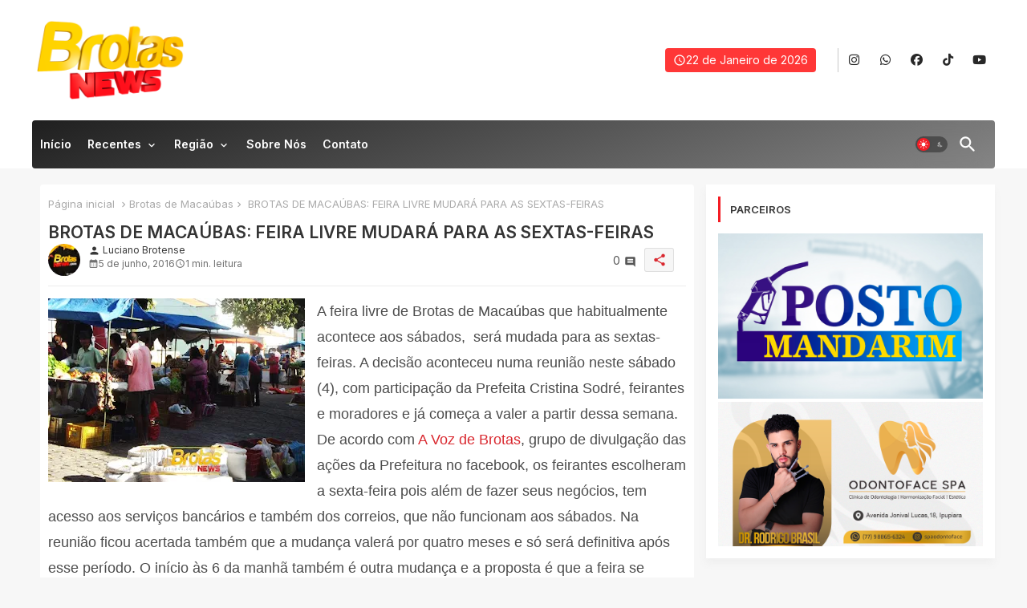

--- FILE ---
content_type: text/html; charset=UTF-8
request_url: https://www.brotasnews.com/b/stats?style=BLACK_TRANSPARENT&timeRange=ALL_TIME&token=APq4FmBjgUljqvjEaPDohed3tkqWz83A12pNf9G_BIAMcQ5NxDk4PU-Pdxracv7bRcP07qkiiNMFDog6wL8mO-wb6uJLUxwXFg
body_size: 2
content:
{"total":9306161,"sparklineOptions":{"backgroundColor":{"fillOpacity":0.1,"fill":"#000000"},"series":[{"areaOpacity":0.3,"color":"#202020"}]},"sparklineData":[[0,6],[1,5],[2,8],[3,5],[4,4],[5,8],[6,10],[7,7],[8,3],[9,5],[10,4],[11,8],[12,15],[13,100],[14,14],[15,7],[16,7],[17,5],[18,4],[19,5],[20,4],[21,6],[22,6],[23,4],[24,4],[25,4],[26,7],[27,8],[28,7],[29,3]],"nextTickMs":66666}